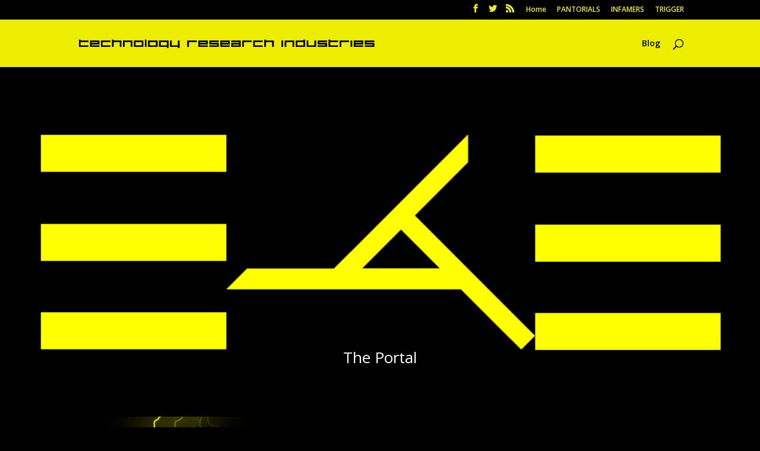

--- FILE ---
content_type: text/css
request_url: https://triplestrata.com/wp-content/et-cache/1707/et-core-unified-1707-17704800956901.min.css
body_size: 10167
content:
a{color:#dd3333}#main-header,#main-header .nav li ul,.et-search-form,#main-header .et_mobile_menu{background-color:#eded00}.nav li ul{border-color:#000000}#top-header,#et-secondary-nav li ul{background-color:#000000}#top-header,#top-header a{color:#eeee22}.et_header_style_centered .mobile_nav .select_page,.et_header_style_split .mobile_nav .select_page,.et_nav_text_color_light #top-menu>li>a,.et_nav_text_color_dark #top-menu>li>a,#top-menu a,.et_mobile_menu li a,.et_nav_text_color_light .et_mobile_menu li a,.et_nav_text_color_dark .et_mobile_menu li a,#et_search_icon:before,.et_search_form_container input,span.et_close_search_field:after,#et-top-navigation .et-cart-info{color:#000000}.et_search_form_container input::-moz-placeholder{color:#000000}.et_search_form_container input::-webkit-input-placeholder{color:#000000}.et_search_form_container input:-ms-input-placeholder{color:#000000}#top-menu li.current-menu-ancestor>a,#top-menu li.current-menu-item>a,.et_color_scheme_red #top-menu li.current-menu-ancestor>a,.et_color_scheme_red #top-menu li.current-menu-item>a,.et_color_scheme_pink #top-menu li.current-menu-ancestor>a,.et_color_scheme_pink #top-menu li.current-menu-item>a,.et_color_scheme_orange #top-menu li.current-menu-ancestor>a,.et_color_scheme_orange #top-menu li.current-menu-item>a,.et_color_scheme_green #top-menu li.current-menu-ancestor>a,.et_color_scheme_green #top-menu li.current-menu-item>a{color:#2EA3F2}#footer-widgets .footer-widget a,#footer-widgets .footer-widget li a,#footer-widgets .footer-widget li a:hover{color:#ffffff}.footer-widget{color:#ffffff}.et_slide_in_menu_container,.et_slide_in_menu_container .et-search-field{letter-spacing:px}.et_slide_in_menu_container .et-search-field::-moz-placeholder{letter-spacing:px}.et_slide_in_menu_container .et-search-field::-webkit-input-placeholder{letter-spacing:px}.et_slide_in_menu_container .et-search-field:-ms-input-placeholder{letter-spacing:px}@media only screen and (min-width:981px){.et_header_style_centered.et_hide_primary_logo #main-header:not(.et-fixed-header) .logo_container,.et_header_style_centered.et_hide_fixed_logo #main-header.et-fixed-header .logo_container{height:11.88px}.et-fixed-header#top-header,.et-fixed-header#top-header #et-secondary-nav li ul{background-color:#000000}.et-fixed-header #top-menu a,.et-fixed-header #et_search_icon:before,.et-fixed-header #et_top_search .et-search-form input,.et-fixed-header .et_search_form_container input,.et-fixed-header .et_close_search_field:after,.et-fixed-header #et-top-navigation .et-cart-info{color:#000000!important}.et-fixed-header .et_search_form_container input::-moz-placeholder{color:#000000!important}.et-fixed-header .et_search_form_container input::-webkit-input-placeholder{color:#000000!important}.et-fixed-header .et_search_form_container input:-ms-input-placeholder{color:#000000!important}.et-fixed-header#top-header a{color:#eeee22}}@media only screen and (min-width:1350px){.et_pb_row{padding:27px 0}.et_pb_section{padding:54px 0}.single.et_pb_pagebuilder_layout.et_full_width_page .et_post_meta_wrapper{padding-top:81px}.et_pb_fullwidth_section{padding:0}}div.et_pb_section.et_pb_section_0{background-image:url(https://triplestrata.com/wp-content/uploads/2015/04/TripleStrata-Base-Header-1.jpg)!important}.et_pb_section_0.et_pb_section{background-color:#000000!important}.et_pb_section_2.et_pb_section{background-color:#000000!important}.et_pb_section_7.et_pb_section{background-color:#000000!important}.et_pb_section_8.et_pb_section{background-color:#000000!important}.et_pb_divider_0{height:400px}.et_pb_slide_0{background-color:#000000}.et_pb_slide_1{background-color:#000000}.et_pb_fullwidth_slider_0>.box-shadow-overlay,.et_pb_fullwidth_slider_0.et-box-shadow-no-overlay{box-shadow:inset 0px 0px 10px 0px rgba(0,0,0,0.1)}.et_pb_blurb_0 .et-pb-icon{color:#000000;background-color:#ffff00}.et_pb_blurb_1 .et-pb-icon{color:#000000;background-color:#ffff00}.et_pb_blurb_2 .et-pb-icon{color:#000000;background-color:#ffff00}.et_pb_blurb_3.et_pb_blurb .et_pb_module_header,.et_pb_blurb_3.et_pb_blurb .et_pb_module_header a{color:#edf000!important}.et_pb_cta_3.et_pb_promo h2,.et_pb_cta_3.et_pb_promo h1.et_pb_module_header,.et_pb_cta_3.et_pb_promo h3.et_pb_module_header,.et_pb_cta_3.et_pb_promo h4.et_pb_module_header,.et_pb_cta_3.et_pb_promo h5.et_pb_module_header,.et_pb_cta_3.et_pb_promo h6.et_pb_module_header{color:#edf000!important}.et_pb_blurb_3 .et-pb-icon{color:#edf000}.et_pb_image_0{text-align:left;margin-left:0}.et_pb_image_1{text-align:left;margin-left:0}.et_pb_image_2{text-align:left;margin-left:0}.et_pb_image_3{text-align:left;margin-left:0}.et_pb_image_4{text-align:left;margin-left:0}.et_pb_image_5{text-align:left;margin-left:0}.et_pb_cta_0.et_pb_promo h2,.et_pb_cta_0.et_pb_promo h1.et_pb_module_header,.et_pb_cta_0.et_pb_promo h3.et_pb_module_header,.et_pb_cta_0.et_pb_promo h4.et_pb_module_header,.et_pb_cta_0.et_pb_promo h5.et_pb_module_header,.et_pb_cta_0.et_pb_promo h6.et_pb_module_header{color:#000000!important}.et_pb_cta_0.et_pb_promo .et_pb_promo_description div{color:#000000!important}.et_pb_blurb_4.et_pb_blurb .et_pb_module_header,.et_pb_blurb_4.et_pb_blurb .et_pb_module_header a{color:#000000!important}.et_pb_blurb_4.et_pb_blurb{color:#000000!important}.et_pb_blurb_5.et_pb_blurb .et_pb_module_header,.et_pb_blurb_5.et_pb_blurb .et_pb_module_header a{color:#000000!important}.et_pb_blurb_5.et_pb_blurb{color:#000000!important}.et_pb_blurb_6.et_pb_blurb .et_pb_module_header,.et_pb_blurb_6.et_pb_blurb .et_pb_module_header a{color:#000000!important}.et_pb_blurb_6.et_pb_blurb{color:#000000!important}.et_pb_section_4.et_pb_section{background-color:#7cda24!important}.et_pb_blurb_4 .et-pb-icon{color:#7cda24;background-color:#000000}.et_pb_blurb_5 .et-pb-icon{color:#7cda24;background-color:#000000}.et_pb_blurb_6 .et-pb-icon{color:#7cda24;background-color:#000000}.et_pb_section_5.et_pb_section{background-color:#ffffff!important}.et_pb_section_6.et_pb_section{background-color:#7100e2!important}.et_pb_blurb_7 .et-pb-icon{color:#7100e2;background-color:#000000}.et_pb_blurb_8 .et-pb-icon{color:#7100e2;background-color:#000000}.et_pb_blurb_9 .et-pb-icon{color:#7100e2;background-color:#000000}.et_pb_cta_2.et_pb_promo{background-color:#000000}.et_pb_cta_3.et_pb_promo{background-color:#000000}.et_pb_fullwidth_post_slider_0,.et_pb_fullwidth_post_slider_0.et_pb_bg_layout_dark,.et_pb_fullwidth_post_slider_0.et_pb_bg_layout_light{background-color:#2ea3f2}.et_pb_section_9.et_pb_section{background-color:#edf000!important}.et_pb_blurb_10 .et-pb-icon{color:#415e9b;background-color:#ffffff;border-color:#415e9b}.et_pb_blurb_11 .et-pb-icon{color:#dd3333;background-color:#ffffff;border-color:#dd3333}.et_pb_blurb_12 .et-pb-icon{color:#1da1f2;background-color:#ffffff;border-color:#1da1f2}.et_pb_divider_1:before{border-top-color:#edf000;border-top-style:groove}.et_pb_signup_0.et_pb_subscribe{background-color:#eded00}body #page-container .et_pb_section .et_pb_signup_0.et_pb_subscribe .et_pb_newsletter_button.et_pb_button{color:#000000!important;border-color:#000000;background-color:#edf000}body #page-container .et_pb_section .et_pb_signup_0.et_pb_subscribe .et_pb_newsletter_button.et_pb_button:hover{border-color:rgba(255,255,255,0)!important;background-image:initial!important;background-color:rgba(0,0,0,0.1)!important}body #page-container .et_pb_section .et_pb_signup_0.et_pb_subscribe .et_pb_newsletter_button.et_pb_button:after{color:#000000}.et_pb_signup_0.et_pb_subscribe .et_pb_newsletter_button.et_pb_button{transition:color 300ms ease 0ms,background-color 300ms ease 0ms,border 300ms ease 0ms}.et_pb_image_6{text-align:right;margin-right:0}.et_pb_section_11.et_pb_section{background-color:#e02b20!important}.et_pb_blurb_13 .et-pb-icon{color:#e02b20;background-color:#000000}.et_pb_blurb_14 .et-pb-icon{color:#e02b20;background-color:#000000}.et_pb_blurb_15 .et-pb-icon{color:#e02b20;background-color:#000000}.et_pb_section_13.et_pb_section{background-color:#808080!important}.et_pb_blurb_16 .et-pb-icon{color:#808080;background-color:#000000}.et_pb_blurb_17 .et-pb-icon{color:#808080;background-color:#000000}.et_pb_blurb_18 .et-pb-icon{color:#808080;background-color:#000000}div.et_pb_section.et_pb_section_14{background-image:url(https://triplestrata.com/wp-content/uploads/2014/12/Tour-Trian.png)!important}.et_pb_slider .et_pb_slide_0{background-color:#000000}.et_pb_slider .et_pb_slide_1{background-color:#000000}@media only screen and (max-width:980px){.et_pb_image_0{text-align:center;margin-left:auto;margin-right:auto}.et_pb_image_1{text-align:center;margin-left:auto;margin-right:auto}.et_pb_image_2{text-align:center;margin-left:auto;margin-right:auto}.et_pb_image_3{text-align:center;margin-left:auto;margin-right:auto}.et_pb_image_4{text-align:center;margin-left:auto;margin-right:auto}.et_pb_image_5{text-align:center;margin-left:auto;margin-right:auto}.et_pb_image_6{text-align:center;margin-left:auto;margin-right:auto}body #page-container .et_pb_section .et_pb_signup_0.et_pb_subscribe .et_pb_newsletter_button.et_pb_button:after{display:inline-block;opacity:0}body #page-container .et_pb_section .et_pb_signup_0.et_pb_subscribe .et_pb_newsletter_button.et_pb_button:hover:after{opacity:1}}@media only screen and (min-width:768px) and (max-width:980px){.et_pb_divider_0{display:none!important}.et_pb_divider_1{display:none!important}}@media only screen and (max-width:767px){.et_pb_divider_0{display:none!important}.et_pb_blurb_3{display:none!important}.et_pb_divider_1{display:none!important}.et_pb_image_0{margin-left:auto;margin-right:auto}.et_pb_image_1{margin-left:auto;margin-right:auto}.et_pb_image_2{margin-left:auto;margin-right:auto}.et_pb_image_3{margin-left:auto;margin-right:auto}.et_pb_image_4{margin-left:auto;margin-right:auto}.et_pb_image_5{margin-left:auto;margin-right:auto}.et_pb_image_6{margin-left:auto;margin-right:auto}body #page-container .et_pb_section .et_pb_signup_0.et_pb_subscribe .et_pb_newsletter_button.et_pb_button:after{display:inline-block;opacity:0}body #page-container .et_pb_section .et_pb_signup_0.et_pb_subscribe .et_pb_newsletter_button.et_pb_button:hover:after{opacity:1}}